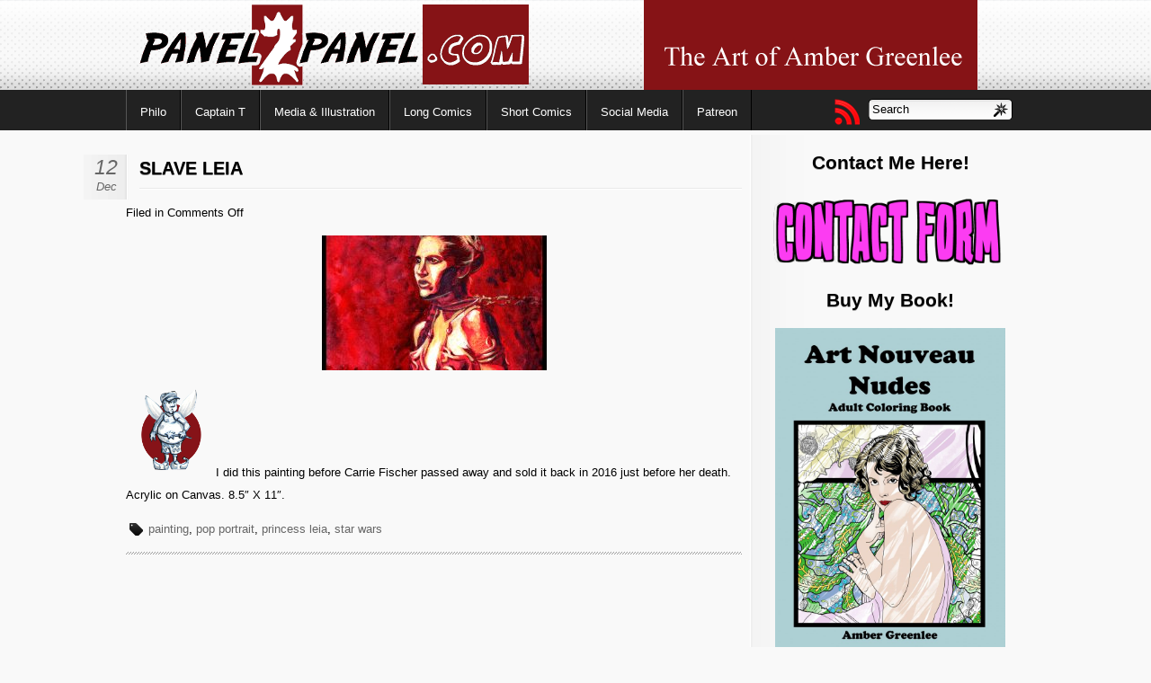

--- FILE ---
content_type: text/html; charset=UTF-8
request_url: http://np.panel2panel.com/tag/princess-leia/
body_size: 7346
content:
<!DOCTYPE html PUBLIC "-//W3C//DTD XHTML 1.0 Transitional//EN" "http://www.w3.org/TR/xhtml1/DTD/xhtml1-transitional.dtd">
<html xmlns="http://www.w3.org/1999/xhtml" lang="en-US">
<head profile="http://gmpg.org/xfn/11">
	<meta charset="UTF-8" />
	<link rel="stylesheet" href="http://np.panel2panel.com/wp-content/themes/mflat/style.css" type="text/css" media="screen" />
	<link rel="pingback" href="http://np.panel2panel.com/xmlrpc.php" />
	<title>princess leia &laquo;  The Art of Amber Greenlee</title>
	<link rel="start" href="http://np.panel2panel.com" title="The Art of Amber Greenlee Home" />
	<link rel="pingback" href="http://np.panel2panel.com/xmlrpc.php" />
<!--[if IE 6]>
<style type="text/css">
div#header .headerbox{
	width:1000px;
}
div#content {
	width:1000px;
}
#globalNavi ul li {
	width: 110px;
}
</style>
<![endif]-->
		<meta name='robots' content='max-image-preview:large' />
<link rel="alternate" type="application/rss+xml" title="The Art of Amber Greenlee &raquo; Feed" href="http://np.panel2panel.com/feed/" />
<link rel="alternate" type="application/rss+xml" title="The Art of Amber Greenlee &raquo; Comments Feed" href="http://np.panel2panel.com/comments/feed/" />
<link rel="alternate" type="application/rss+xml" title="The Art of Amber Greenlee &raquo; princess leia Tag Feed" href="http://np.panel2panel.com/tag/princess-leia/feed/" />
<script type="text/javascript">
/* <![CDATA[ */
window._wpemojiSettings = {"baseUrl":"https:\/\/s.w.org\/images\/core\/emoji\/14.0.0\/72x72\/","ext":".png","svgUrl":"https:\/\/s.w.org\/images\/core\/emoji\/14.0.0\/svg\/","svgExt":".svg","source":{"concatemoji":"http:\/\/np.panel2panel.com\/wp-includes\/js\/wp-emoji-release.min.js?ver=6.4.7"}};
/*! This file is auto-generated */
!function(i,n){var o,s,e;function c(e){try{var t={supportTests:e,timestamp:(new Date).valueOf()};sessionStorage.setItem(o,JSON.stringify(t))}catch(e){}}function p(e,t,n){e.clearRect(0,0,e.canvas.width,e.canvas.height),e.fillText(t,0,0);var t=new Uint32Array(e.getImageData(0,0,e.canvas.width,e.canvas.height).data),r=(e.clearRect(0,0,e.canvas.width,e.canvas.height),e.fillText(n,0,0),new Uint32Array(e.getImageData(0,0,e.canvas.width,e.canvas.height).data));return t.every(function(e,t){return e===r[t]})}function u(e,t,n){switch(t){case"flag":return n(e,"\ud83c\udff3\ufe0f\u200d\u26a7\ufe0f","\ud83c\udff3\ufe0f\u200b\u26a7\ufe0f")?!1:!n(e,"\ud83c\uddfa\ud83c\uddf3","\ud83c\uddfa\u200b\ud83c\uddf3")&&!n(e,"\ud83c\udff4\udb40\udc67\udb40\udc62\udb40\udc65\udb40\udc6e\udb40\udc67\udb40\udc7f","\ud83c\udff4\u200b\udb40\udc67\u200b\udb40\udc62\u200b\udb40\udc65\u200b\udb40\udc6e\u200b\udb40\udc67\u200b\udb40\udc7f");case"emoji":return!n(e,"\ud83e\udef1\ud83c\udffb\u200d\ud83e\udef2\ud83c\udfff","\ud83e\udef1\ud83c\udffb\u200b\ud83e\udef2\ud83c\udfff")}return!1}function f(e,t,n){var r="undefined"!=typeof WorkerGlobalScope&&self instanceof WorkerGlobalScope?new OffscreenCanvas(300,150):i.createElement("canvas"),a=r.getContext("2d",{willReadFrequently:!0}),o=(a.textBaseline="top",a.font="600 32px Arial",{});return e.forEach(function(e){o[e]=t(a,e,n)}),o}function t(e){var t=i.createElement("script");t.src=e,t.defer=!0,i.head.appendChild(t)}"undefined"!=typeof Promise&&(o="wpEmojiSettingsSupports",s=["flag","emoji"],n.supports={everything:!0,everythingExceptFlag:!0},e=new Promise(function(e){i.addEventListener("DOMContentLoaded",e,{once:!0})}),new Promise(function(t){var n=function(){try{var e=JSON.parse(sessionStorage.getItem(o));if("object"==typeof e&&"number"==typeof e.timestamp&&(new Date).valueOf()<e.timestamp+604800&&"object"==typeof e.supportTests)return e.supportTests}catch(e){}return null}();if(!n){if("undefined"!=typeof Worker&&"undefined"!=typeof OffscreenCanvas&&"undefined"!=typeof URL&&URL.createObjectURL&&"undefined"!=typeof Blob)try{var e="postMessage("+f.toString()+"("+[JSON.stringify(s),u.toString(),p.toString()].join(",")+"));",r=new Blob([e],{type:"text/javascript"}),a=new Worker(URL.createObjectURL(r),{name:"wpTestEmojiSupports"});return void(a.onmessage=function(e){c(n=e.data),a.terminate(),t(n)})}catch(e){}c(n=f(s,u,p))}t(n)}).then(function(e){for(var t in e)n.supports[t]=e[t],n.supports.everything=n.supports.everything&&n.supports[t],"flag"!==t&&(n.supports.everythingExceptFlag=n.supports.everythingExceptFlag&&n.supports[t]);n.supports.everythingExceptFlag=n.supports.everythingExceptFlag&&!n.supports.flag,n.DOMReady=!1,n.readyCallback=function(){n.DOMReady=!0}}).then(function(){return e}).then(function(){var e;n.supports.everything||(n.readyCallback(),(e=n.source||{}).concatemoji?t(e.concatemoji):e.wpemoji&&e.twemoji&&(t(e.twemoji),t(e.wpemoji)))}))}((window,document),window._wpemojiSettings);
/* ]]> */
</script>
<style id='wp-emoji-styles-inline-css' type='text/css'>

	img.wp-smiley, img.emoji {
		display: inline !important;
		border: none !important;
		box-shadow: none !important;
		height: 1em !important;
		width: 1em !important;
		margin: 0 0.07em !important;
		vertical-align: -0.1em !important;
		background: none !important;
		padding: 0 !important;
	}
</style>
<link rel='stylesheet' id='wp-block-library-css' href='http://np.panel2panel.com/wp-includes/css/dist/block-library/style.min.css?ver=6.4.7' type='text/css' media='all' />
<style id='classic-theme-styles-inline-css' type='text/css'>
/*! This file is auto-generated */
.wp-block-button__link{color:#fff;background-color:#32373c;border-radius:9999px;box-shadow:none;text-decoration:none;padding:calc(.667em + 2px) calc(1.333em + 2px);font-size:1.125em}.wp-block-file__button{background:#32373c;color:#fff;text-decoration:none}
</style>
<style id='global-styles-inline-css' type='text/css'>
body{--wp--preset--color--black: #000000;--wp--preset--color--cyan-bluish-gray: #abb8c3;--wp--preset--color--white: #ffffff;--wp--preset--color--pale-pink: #f78da7;--wp--preset--color--vivid-red: #cf2e2e;--wp--preset--color--luminous-vivid-orange: #ff6900;--wp--preset--color--luminous-vivid-amber: #fcb900;--wp--preset--color--light-green-cyan: #7bdcb5;--wp--preset--color--vivid-green-cyan: #00d084;--wp--preset--color--pale-cyan-blue: #8ed1fc;--wp--preset--color--vivid-cyan-blue: #0693e3;--wp--preset--color--vivid-purple: #9b51e0;--wp--preset--gradient--vivid-cyan-blue-to-vivid-purple: linear-gradient(135deg,rgba(6,147,227,1) 0%,rgb(155,81,224) 100%);--wp--preset--gradient--light-green-cyan-to-vivid-green-cyan: linear-gradient(135deg,rgb(122,220,180) 0%,rgb(0,208,130) 100%);--wp--preset--gradient--luminous-vivid-amber-to-luminous-vivid-orange: linear-gradient(135deg,rgba(252,185,0,1) 0%,rgba(255,105,0,1) 100%);--wp--preset--gradient--luminous-vivid-orange-to-vivid-red: linear-gradient(135deg,rgba(255,105,0,1) 0%,rgb(207,46,46) 100%);--wp--preset--gradient--very-light-gray-to-cyan-bluish-gray: linear-gradient(135deg,rgb(238,238,238) 0%,rgb(169,184,195) 100%);--wp--preset--gradient--cool-to-warm-spectrum: linear-gradient(135deg,rgb(74,234,220) 0%,rgb(151,120,209) 20%,rgb(207,42,186) 40%,rgb(238,44,130) 60%,rgb(251,105,98) 80%,rgb(254,248,76) 100%);--wp--preset--gradient--blush-light-purple: linear-gradient(135deg,rgb(255,206,236) 0%,rgb(152,150,240) 100%);--wp--preset--gradient--blush-bordeaux: linear-gradient(135deg,rgb(254,205,165) 0%,rgb(254,45,45) 50%,rgb(107,0,62) 100%);--wp--preset--gradient--luminous-dusk: linear-gradient(135deg,rgb(255,203,112) 0%,rgb(199,81,192) 50%,rgb(65,88,208) 100%);--wp--preset--gradient--pale-ocean: linear-gradient(135deg,rgb(255,245,203) 0%,rgb(182,227,212) 50%,rgb(51,167,181) 100%);--wp--preset--gradient--electric-grass: linear-gradient(135deg,rgb(202,248,128) 0%,rgb(113,206,126) 100%);--wp--preset--gradient--midnight: linear-gradient(135deg,rgb(2,3,129) 0%,rgb(40,116,252) 100%);--wp--preset--font-size--small: 13px;--wp--preset--font-size--medium: 20px;--wp--preset--font-size--large: 36px;--wp--preset--font-size--x-large: 42px;--wp--preset--spacing--20: 0.44rem;--wp--preset--spacing--30: 0.67rem;--wp--preset--spacing--40: 1rem;--wp--preset--spacing--50: 1.5rem;--wp--preset--spacing--60: 2.25rem;--wp--preset--spacing--70: 3.38rem;--wp--preset--spacing--80: 5.06rem;--wp--preset--shadow--natural: 6px 6px 9px rgba(0, 0, 0, 0.2);--wp--preset--shadow--deep: 12px 12px 50px rgba(0, 0, 0, 0.4);--wp--preset--shadow--sharp: 6px 6px 0px rgba(0, 0, 0, 0.2);--wp--preset--shadow--outlined: 6px 6px 0px -3px rgba(255, 255, 255, 1), 6px 6px rgba(0, 0, 0, 1);--wp--preset--shadow--crisp: 6px 6px 0px rgba(0, 0, 0, 1);}:where(.is-layout-flex){gap: 0.5em;}:where(.is-layout-grid){gap: 0.5em;}body .is-layout-flow > .alignleft{float: left;margin-inline-start: 0;margin-inline-end: 2em;}body .is-layout-flow > .alignright{float: right;margin-inline-start: 2em;margin-inline-end: 0;}body .is-layout-flow > .aligncenter{margin-left: auto !important;margin-right: auto !important;}body .is-layout-constrained > .alignleft{float: left;margin-inline-start: 0;margin-inline-end: 2em;}body .is-layout-constrained > .alignright{float: right;margin-inline-start: 2em;margin-inline-end: 0;}body .is-layout-constrained > .aligncenter{margin-left: auto !important;margin-right: auto !important;}body .is-layout-constrained > :where(:not(.alignleft):not(.alignright):not(.alignfull)){max-width: var(--wp--style--global--content-size);margin-left: auto !important;margin-right: auto !important;}body .is-layout-constrained > .alignwide{max-width: var(--wp--style--global--wide-size);}body .is-layout-flex{display: flex;}body .is-layout-flex{flex-wrap: wrap;align-items: center;}body .is-layout-flex > *{margin: 0;}body .is-layout-grid{display: grid;}body .is-layout-grid > *{margin: 0;}:where(.wp-block-columns.is-layout-flex){gap: 2em;}:where(.wp-block-columns.is-layout-grid){gap: 2em;}:where(.wp-block-post-template.is-layout-flex){gap: 1.25em;}:where(.wp-block-post-template.is-layout-grid){gap: 1.25em;}.has-black-color{color: var(--wp--preset--color--black) !important;}.has-cyan-bluish-gray-color{color: var(--wp--preset--color--cyan-bluish-gray) !important;}.has-white-color{color: var(--wp--preset--color--white) !important;}.has-pale-pink-color{color: var(--wp--preset--color--pale-pink) !important;}.has-vivid-red-color{color: var(--wp--preset--color--vivid-red) !important;}.has-luminous-vivid-orange-color{color: var(--wp--preset--color--luminous-vivid-orange) !important;}.has-luminous-vivid-amber-color{color: var(--wp--preset--color--luminous-vivid-amber) !important;}.has-light-green-cyan-color{color: var(--wp--preset--color--light-green-cyan) !important;}.has-vivid-green-cyan-color{color: var(--wp--preset--color--vivid-green-cyan) !important;}.has-pale-cyan-blue-color{color: var(--wp--preset--color--pale-cyan-blue) !important;}.has-vivid-cyan-blue-color{color: var(--wp--preset--color--vivid-cyan-blue) !important;}.has-vivid-purple-color{color: var(--wp--preset--color--vivid-purple) !important;}.has-black-background-color{background-color: var(--wp--preset--color--black) !important;}.has-cyan-bluish-gray-background-color{background-color: var(--wp--preset--color--cyan-bluish-gray) !important;}.has-white-background-color{background-color: var(--wp--preset--color--white) !important;}.has-pale-pink-background-color{background-color: var(--wp--preset--color--pale-pink) !important;}.has-vivid-red-background-color{background-color: var(--wp--preset--color--vivid-red) !important;}.has-luminous-vivid-orange-background-color{background-color: var(--wp--preset--color--luminous-vivid-orange) !important;}.has-luminous-vivid-amber-background-color{background-color: var(--wp--preset--color--luminous-vivid-amber) !important;}.has-light-green-cyan-background-color{background-color: var(--wp--preset--color--light-green-cyan) !important;}.has-vivid-green-cyan-background-color{background-color: var(--wp--preset--color--vivid-green-cyan) !important;}.has-pale-cyan-blue-background-color{background-color: var(--wp--preset--color--pale-cyan-blue) !important;}.has-vivid-cyan-blue-background-color{background-color: var(--wp--preset--color--vivid-cyan-blue) !important;}.has-vivid-purple-background-color{background-color: var(--wp--preset--color--vivid-purple) !important;}.has-black-border-color{border-color: var(--wp--preset--color--black) !important;}.has-cyan-bluish-gray-border-color{border-color: var(--wp--preset--color--cyan-bluish-gray) !important;}.has-white-border-color{border-color: var(--wp--preset--color--white) !important;}.has-pale-pink-border-color{border-color: var(--wp--preset--color--pale-pink) !important;}.has-vivid-red-border-color{border-color: var(--wp--preset--color--vivid-red) !important;}.has-luminous-vivid-orange-border-color{border-color: var(--wp--preset--color--luminous-vivid-orange) !important;}.has-luminous-vivid-amber-border-color{border-color: var(--wp--preset--color--luminous-vivid-amber) !important;}.has-light-green-cyan-border-color{border-color: var(--wp--preset--color--light-green-cyan) !important;}.has-vivid-green-cyan-border-color{border-color: var(--wp--preset--color--vivid-green-cyan) !important;}.has-pale-cyan-blue-border-color{border-color: var(--wp--preset--color--pale-cyan-blue) !important;}.has-vivid-cyan-blue-border-color{border-color: var(--wp--preset--color--vivid-cyan-blue) !important;}.has-vivid-purple-border-color{border-color: var(--wp--preset--color--vivid-purple) !important;}.has-vivid-cyan-blue-to-vivid-purple-gradient-background{background: var(--wp--preset--gradient--vivid-cyan-blue-to-vivid-purple) !important;}.has-light-green-cyan-to-vivid-green-cyan-gradient-background{background: var(--wp--preset--gradient--light-green-cyan-to-vivid-green-cyan) !important;}.has-luminous-vivid-amber-to-luminous-vivid-orange-gradient-background{background: var(--wp--preset--gradient--luminous-vivid-amber-to-luminous-vivid-orange) !important;}.has-luminous-vivid-orange-to-vivid-red-gradient-background{background: var(--wp--preset--gradient--luminous-vivid-orange-to-vivid-red) !important;}.has-very-light-gray-to-cyan-bluish-gray-gradient-background{background: var(--wp--preset--gradient--very-light-gray-to-cyan-bluish-gray) !important;}.has-cool-to-warm-spectrum-gradient-background{background: var(--wp--preset--gradient--cool-to-warm-spectrum) !important;}.has-blush-light-purple-gradient-background{background: var(--wp--preset--gradient--blush-light-purple) !important;}.has-blush-bordeaux-gradient-background{background: var(--wp--preset--gradient--blush-bordeaux) !important;}.has-luminous-dusk-gradient-background{background: var(--wp--preset--gradient--luminous-dusk) !important;}.has-pale-ocean-gradient-background{background: var(--wp--preset--gradient--pale-ocean) !important;}.has-electric-grass-gradient-background{background: var(--wp--preset--gradient--electric-grass) !important;}.has-midnight-gradient-background{background: var(--wp--preset--gradient--midnight) !important;}.has-small-font-size{font-size: var(--wp--preset--font-size--small) !important;}.has-medium-font-size{font-size: var(--wp--preset--font-size--medium) !important;}.has-large-font-size{font-size: var(--wp--preset--font-size--large) !important;}.has-x-large-font-size{font-size: var(--wp--preset--font-size--x-large) !important;}
.wp-block-navigation a:where(:not(.wp-element-button)){color: inherit;}
:where(.wp-block-post-template.is-layout-flex){gap: 1.25em;}:where(.wp-block-post-template.is-layout-grid){gap: 1.25em;}
:where(.wp-block-columns.is-layout-flex){gap: 2em;}:where(.wp-block-columns.is-layout-grid){gap: 2em;}
.wp-block-pullquote{font-size: 1.5em;line-height: 1.6;}
</style>
<link rel='stylesheet' id='comiceasel-style-css' href='http://np.panel2panel.com/wp-content/plugins/comic-easel/css/comiceasel.css?ver=6.4.7' type='text/css' media='all' />
<link rel="https://api.w.org/" href="http://np.panel2panel.com/wp-json/" /><link rel="alternate" type="application/json" href="http://np.panel2panel.com/wp-json/wp/v2/tags/109" /><link rel="EditURI" type="application/rsd+xml" title="RSD" href="http://np.panel2panel.com/xmlrpc.php?rsd" />
<meta name="generator" content="WordPress 6.4.7" />
<meta name="Comic-Easel" content="1.15" />
<meta name="Referrer" content="" />
<meta property="og:image" content="http://np.panel2panel.com/wp-content/uploads/2017/12/leia_logo-250x150.jpg" />
<link rel="icon" href="http://np.panel2panel.com/wp-content/uploads/2013/12/cropped-captain_t_manga-32x32.png" sizes="32x32" />
<link rel="icon" href="http://np.panel2panel.com/wp-content/uploads/2013/12/cropped-captain_t_manga-192x192.png" sizes="192x192" />
<link rel="apple-touch-icon" href="http://np.panel2panel.com/wp-content/uploads/2013/12/cropped-captain_t_manga-180x180.png" />
<meta name="msapplication-TileImage" content="http://np.panel2panel.com/wp-content/uploads/2013/12/cropped-captain_t_manga-270x270.png" />
		<style type="text/css" id="wp-custom-css">
			.comic-archive-list-wrap {padding-left:110px}		</style>
		</head>
<body class="archive tag tag-princess-leia tag-109 story-pop-portraits">
<div id="header">
		<div class="headerbox">
		<a href="http://www.panel2panel.com"><img style="clear: left; float: left; border: none;" align="left" src="http://www.panel2panel.com/header/header_img.png" width="576" height="100" border="0" /></a>
		<a href="http://log.panel2panel.com"><img style="float: left; border: none;" src="http://np.panel2panel.com/wp-content/uploads/2017/12/art_of_img.png" height="100" border="0"/></a>
		<!--
<img style="float: left; src="http://www.panel2panel.com/header/spacer.png" width="20" height="100" border="0" />
		<a href="http://log.panel2panel.com"><img style="float: left;" src="http://www.panel2panel.com/header/log.png" width="108" height="100" border="0"/></a>
		<img style="float: left; src="http://www.panel2panel.com/header/spacer.png" width="20" height="100" border="0" />
		<a href="http://ns.panel2panel.com"><img style="float: left;" src="http://www.panel2panel.com/header/ns.png" width="108" height="100"border="0" /></a>
		<img style="float: left; src="http://www.panel2panel.com/header/spacer.png" width="20" height="100" border="0"/>
		<a href="http://np.panel2panel.com"><img style="float: left;" src="http://www.panel2panel.com/header/np.png" width="108" height="100" border="0"/></a>
		-->
	<!-- original theme code
		<p class="siteName">
							<a href="http://np.panel2panel.com" id="logo" title="The Art of Amber Greenlee">The Art of Amber Greenlee</a>
					</p>
			-->
	
	</div>
	<div id="globalNavi">
		<div class="headerbox">
							<ul id="menu-np-menu" class="menu"><li id="menu-item-2445" class="menu-item menu-item-type-custom menu-item-object-custom menu-item-2445"><a href="http://np.panel2panel.com/philo-archives/">Philo</a></li>
<li id="menu-item-1505" class="menu-item menu-item-type-custom menu-item-object-custom menu-item-1505"><a href="http://captaint.keenspot.com">Captain T</a></li>
<li id="menu-item-2446" class="menu-item menu-item-type-custom menu-item-object-custom menu-item-2446"><a href="http://np.panel2panel.com/media/">Media &#038; Illustration</a></li>
<li id="menu-item-2447" class="menu-item menu-item-type-custom menu-item-object-custom menu-item-2447"><a href="http://np.panel2panel.com/long-comics/">Long Comics</a></li>
<li id="menu-item-2448" class="menu-item menu-item-type-custom menu-item-object-custom menu-item-2448"><a href="http://np.panel2panel.com/short-comics/">Short Comics</a></li>
<li id="menu-item-320" class="menu-item menu-item-type-custom menu-item-object-custom menu-item-has-children menu-item-320"><a href="http://np.panel2panel.com/social-media/">Social Media</a>
<ul class="sub-menu">
	<li id="menu-item-394" class="menu-item menu-item-type-custom menu-item-object-custom menu-item-394"><a href="http://www.imdb.com/name/nm1454568/">IMDB</a></li>
</ul>
</li>
<li id="menu-item-565" class="menu-item menu-item-type-custom menu-item-object-custom menu-item-565"><a href="https://www.patreon.com/artglych/posts">Patreon</a></li>
</ul>	
						<div class="searchbox"><form method="get" id="searchform" action="http://np.panel2panel.com/">
<div>
	<input type="text"   value="Search" onfocus="if (this.value == 'Search') {this.value = '';}" onblur="if (this.value == '') {this.value = 'Search';}" name="s" id="s" size="15" />
	<input type="submit" style="display:none;" id="searchsubmit" />
</div>
</form></div>
			<div class="rss"><a href="http://np.panel2panel.com/feed/" rel="alternate" type="application/rss+xml" target="_blank"   title="rss Feed"></a></div>
	    </div>
	</div>
<div class="topbox"></div>
</div><div id="content">
	<div id="main" class="home">
	<div class="section entry" id="entry349">
				<div class="post-349 comic type-comic status-publish has-post-thumbnail hentry tag-painting tag-pop-portrait tag-princess-leia tag-star-wars chapters-pop-portraits characters-leia">
		<span class="postlabel"><a href="http://np.panel2panel.com/comic-post/slave-leia/"><span>12</span>Dec</a></span>
			<h2 class="post-title"><a href="http://np.panel2panel.com/comic-post/slave-leia/">Slave Leia</a></h2>
				<p class="info">
					<span class="catinfo">Filed in </span>
					<span class="cmtinfo"><span>Comments Off<span class="screen-reader-text"> on Slave Leia</span></span></span>
				</p>
			<div class="entry">
								<p class="comic-thumbnail-in-archive"><a href="http://np.panel2panel.com/comic-post/slave-leia/" rel="bookmark" title="Slave Leia"><img decoding="async" width="250" height="150" src="http://np.panel2panel.com/wp-content/uploads/2017/12/leia_logo-250x150.jpg" class="attachment-thumbnail size-thumbnail wp-post-image" alt="" /></a>
</p><p><img decoding="async" class="alignnone size-full wp-image-26" src="http://np.panel2panel.com/wp-content/uploads/2013/01/np_fb.png" alt="" width="100" height="105" />I did this painting before Carrie Fischer passed away and sold it back in 2016 just before her death. Acrylic on Canvas. 8.5&#8243; X 11&#8243;.</p>
			</div>
							<p class="infobottom">
										<span class="tags"> <a href="http://np.panel2panel.com/tag/painting/" rel="tag">painting</a>, <a href="http://np.panel2panel.com/tag/pop-portrait/" rel="tag">pop portrait</a>, <a href="http://np.panel2panel.com/tag/princess-leia/" rel="tag">princess leia</a>, <a href="http://np.panel2panel.com/tag/star-wars/" rel="tag">star wars</a></span>					</p>
		</div>
					<div class="flip">
			<div class="prevpost"></div>
			<div class="nextpost"></div>
		</div>
		</div><!-- section entry -->
	</div><!-- main -->
	<div id="sidebar">

<li id="block-17" class="widget-container widget_block">
<h2 class="wp-block-heading has-text-align-center">Contact Me Here!</h2>
</li><li id="block-18" class="widget-container widget_block widget_media_image"><div class="wp-block-image">
<figure class="aligncenter size-full is-resized"><a href="https://docs.google.com/forms/d/e/1FAIpQLScaOxAZvOAyygTj4O_EF9x-07o44enc4BDnYAJBx6dvZbut3Q/viewform?usp=sharing&amp;ouid=115892054369559810149"><img loading="lazy" decoding="async" width="668" height="218" src="http://np.panel2panel.com/wp-content/uploads/2025/07/contact_form.png" alt="" class="wp-image-2766" style="width:300px;height:auto" srcset="http://np.panel2panel.com/wp-content/uploads/2025/07/contact_form.png 668w, http://np.panel2panel.com/wp-content/uploads/2025/07/contact_form-300x98.png 300w" sizes="(max-width: 668px) 100vw, 668px" /></a></figure></div></li><li id="block-19" class="widget-container widget_block">
<h2 class="wp-block-heading has-text-align-center">Buy My Book!</h2>
</li><li id="block-12" class="widget-container widget_block widget_media_image"><div class="wp-block-image">
<figure class="aligncenter size-large is-resized"><a href="https://www.amazon.com/Art-Nouveau-Nudes-Adult-Coloring/dp/B09PVZG8NL"><img loading="lazy" decoding="async" width="724" height="1024" src="http://np.panel2panel.com/wp-content/uploads/2024/04/Mary_jane_Book_Front_Cover_Page-724x1024.jpg" alt="" class="wp-image-1677" style="width:256px;height:auto" srcset="http://np.panel2panel.com/wp-content/uploads/2024/04/Mary_jane_Book_Front_Cover_Page-724x1024.jpg 724w, http://np.panel2panel.com/wp-content/uploads/2024/04/Mary_jane_Book_Front_Cover_Page-212x300.jpg 212w, http://np.panel2panel.com/wp-content/uploads/2024/04/Mary_jane_Book_Front_Cover_Page-768x1086.jpg 768w, http://np.panel2panel.com/wp-content/uploads/2024/04/Mary_jane_Book_Front_Cover_Page-1087x1536.jpg 1087w, http://np.panel2panel.com/wp-content/uploads/2024/04/Mary_jane_Book_Front_Cover_Page-1449x2048.jpg 1449w, http://np.panel2panel.com/wp-content/uploads/2024/04/Mary_jane_Book_Front_Cover_Page-scaled.jpg 1811w" sizes="(max-width: 724px) 100vw, 724px" /></a></figure></div></li><li id="block-13" class="widget-container widget_block">
<h2 class="wp-block-heading has-text-align-center">Watch Philo Here!</h2>
</li><li id="block-14" class="widget-container widget_block widget_media_image"><div class="wp-block-image">
<figure class="aligncenter size-large is-resized"><img loading="lazy" decoding="async" width="1024" height="549" src="http://np.panel2panel.com/wp-content/uploads/2024/12/PHILO_RESTREAM_LOGO-1024x549.png" alt="" class="wp-image-2168" style="width:262px;height:auto" srcset="http://np.panel2panel.com/wp-content/uploads/2024/12/PHILO_RESTREAM_LOGO-1024x549.png 1024w, http://np.panel2panel.com/wp-content/uploads/2024/12/PHILO_RESTREAM_LOGO-300x161.png 300w, http://np.panel2panel.com/wp-content/uploads/2024/12/PHILO_RESTREAM_LOGO-768x412.png 768w, http://np.panel2panel.com/wp-content/uploads/2024/12/PHILO_RESTREAM_LOGO-1536x824.png 1536w, http://np.panel2panel.com/wp-content/uploads/2024/12/PHILO_RESTREAM_LOGO-2048x1099.png 2048w" sizes="(max-width: 1024px) 100vw, 1024px" /></figure></div></li><li id="block-15" class="widget-container widget_block">
<h2 class="wp-block-heading has-text-align-center">Join the Discord</h2>
</li><li id="block-16" class="widget-container widget_block widget_media_image"><div class="wp-block-image">
<figure class="aligncenter size-large is-resized"><a href="https://discord.gg/QCmvjnk"><img loading="lazy" decoding="async" width="1024" height="1024" src="http://np.panel2panel.com/wp-content/uploads/2025/06/discord-logo-discord-icon-transparent-free-png-986478203-1024x1024.png" alt="" class="wp-image-2706" style="width:270px;height:auto" srcset="http://np.panel2panel.com/wp-content/uploads/2025/06/discord-logo-discord-icon-transparent-free-png-986478203-1024x1024.png 1024w, http://np.panel2panel.com/wp-content/uploads/2025/06/discord-logo-discord-icon-transparent-free-png-986478203-300x300.png 300w, http://np.panel2panel.com/wp-content/uploads/2025/06/discord-logo-discord-icon-transparent-free-png-986478203-768x768.png 768w, http://np.panel2panel.com/wp-content/uploads/2025/06/discord-logo-discord-icon-transparent-free-png-986478203-1536x1536.png 1536w, http://np.panel2panel.com/wp-content/uploads/2025/06/discord-logo-discord-icon-transparent-free-png-986478203.png 1920w" sizes="(max-width: 1024px) 100vw, 1024px" /></a></figure></div></li>
</div>	</div>
<div class="return"><a href="#header">TOP</a></div>
<div id="footer">
<p class="support">
		<strong>The Art of Amber Greenlee</strong><br />
		Powered by <a href="http://wordpress.org/">WordPress 6.4.7</a>
		and	Theme <a href="http://axiu.me"  title="designed by Axiu">Mflat</a>
		<!--27 queries. 0.207 seconds. --!>
</p>
</div>
<script type="text/javascript" src="http://np.panel2panel.com/wp-content/plugins/comic-easel/js/keynav.js" id="ceo_keynav-js"></script>
</body>
</html>